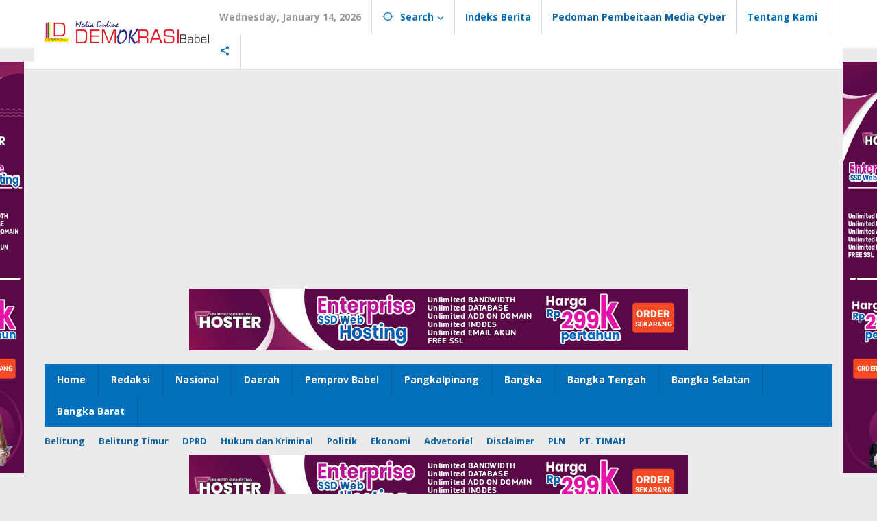

--- FILE ---
content_type: text/html; charset=utf-8
request_url: https://www.google.com/recaptcha/api2/aframe
body_size: 259
content:
<!DOCTYPE HTML><html><head><meta http-equiv="content-type" content="text/html; charset=UTF-8"></head><body><script nonce="6FWeZHHxC_4jIsFjNg2vew">/** Anti-fraud and anti-abuse applications only. See google.com/recaptcha */ try{var clients={'sodar':'https://pagead2.googlesyndication.com/pagead/sodar?'};window.addEventListener("message",function(a){try{if(a.source===window.parent){var b=JSON.parse(a.data);var c=clients[b['id']];if(c){var d=document.createElement('img');d.src=c+b['params']+'&rc='+(localStorage.getItem("rc::a")?sessionStorage.getItem("rc::b"):"");window.document.body.appendChild(d);sessionStorage.setItem("rc::e",parseInt(sessionStorage.getItem("rc::e")||0)+1);localStorage.setItem("rc::h",'1768373403009');}}}catch(b){}});window.parent.postMessage("_grecaptcha_ready", "*");}catch(b){}</script></body></html>

--- FILE ---
content_type: text/css
request_url: https://demokrasibabel.com/wp-content/plugins/majalahpro-core/css/majalahpro-core.css?ver=1.2.9
body_size: 1515
content:
/*
 * Plugin Name: Majalahpro Core
 * Plugin URI: https://www.idtheme.com/majalahpro/
 * Author: Gian Mokhammad R
 * Author URI: http://gianmr.com
 */

/* General */
.gmr-list-related ul li:before,
.gmr-list-related ul li:after,
.clearfix:before,
.clearfix:after {content: " ";display: table;}
.gmr-list-related ul li:after,
.clearfix:after {clear: both;}
.pull-left {float: left !important;}
.pull-right {float: right !important;}

/* All Widget */
.majalahpro-core-form-widget .intro-text {font-size: 14px;}
.majalahpro-core-form-widget .spam-text {font-size: 12px;font-style: italic;text-align: center;}
.majalahpro-core-form-widget form input {margin-right: 10px;margin-bottom: 10px;}
.majalahpro-core-form-widget.force-100 form input {width: 100%;margin-right: 0;}
.majalahpro-core-form-widget form input[type="submit"] {background-color: #2c3e50;border-color: #2c3e50;color: #ffffff;}
.majalahpro-core-form-widget form input[type="submit"]:hover {opacity: 0.9;filter: alpha(opacity=90); /* For IE8 and earlier */}
@media (max-width:767px) {
	.majalahpro-core-form-widget form input {width: 100%;margin-bottom: 10px;margin-right: 0;}
}

/* Author box */
.gmr-ab-gravatar {float: left;margin-right: 10px;}
.gmr-ab-content {padding-left: 74px;font-size:14px;line-height: 22px; font-weight: 500;}
.gmr-ab-web {margin-top: 5px;}
@media (max-width:767px) {
	.gmr-ab-gravatar {display: none;}
	.gmr-ab-content {padding-left: 0;}
}

/* Recent post */
.majalahpro-core-rp-widget div.majalahpro-core-rp{position:relative;}
.majalahpro-core-rp-widget li img {float: right;margin-left: 10px;padding: 5px; background-color: #fff; border: 1px solid rgba(0,0,0,0.15);width: 100px;min-width: 100px;max-width: 100px;}
.majalahpro-core-rp-meta,
.majalahpro-core-rp-meta a {font-size: 12px;color: #999;}
.col-md-sb-l .majalahpro-core-rp-widget li img {width: 100% !important;margin-left: 0 !important;margin-bottom: 5px;min-width: 100% !important;max-width: 100% !important;}
.col-md-sb-l .majalahpro-core-rp-widget li .majalahpro-core-rp-meta,
.col-md-sb-l .majalahpro-core-rp-widget li .majalahpro-core-rp-meta a,
.col-md-sb-l .majalahpro-core-rp-widget li a .majalahpro-core-rp-title{text-align: center !important;display: block;width: 100%;}
.majalahpro-core-rp-title svg {vertical-align: -0.125em;}

/* Related post */
div.related-title-first {margin-top: 10px; margin-bottom: 5px;}
h3.gmr-authorbox,
h3.related-title {word-wrap: break-word;color: #000;font-size: 24px;font-weight: 300;line-height: 28px;}
.gmr-authorbox,
.related-title {margin-top:0;margin-bottom: -1px;padding: 20px;text-align: left;border: 1px solid rgba(0,0,0,0.1);}
.gmr-infinite-selector.gmr-related-infinite {margin-bottom: 40px;}
.gmr-infinite-selector.gmr-related-infinite #gmr-main-load{position:relative;padding:0;margin:0 -10px;font-size:0;}
.gmr-infinite-selector.gmr-related-infinite #gmr-main-load .item-infinite{display:inline-block;width:50%;font-size:14px;vertical-align: top;margin:0;padding:0;}
.gmr-infinite-selector.gmr-related-infinite #gmr-main-load .item-infinite img {margin: -1px -1px -1px 10px;}
.gmr-infinite-selector.gmr-related-infinite #gmr-main-load .item-infinite .item-box {border: 1px solid rgba(0,0,0,0.15);display:block;padding:0;margin:0 10px 20px;}
.gmr-infinite-selector.gmr-related-infinite #gmr-main-load .item-infinite .item-box .majalahpro-core-related-title {padding:15px;max-height:80px;overflow: hidden;}
@media only screen and (max-width: 767px) {
	.gmr-infinite-selector.gmr-related-infinite #gmr-main-load .item-infinite{width:100%;}
}
@media only screen and (max-width: 320px) {
	.gmr-infinite-selector.gmr-related-infinite #gmr-main-load .item-infinite .majalahpro-core-related-image {display: none !important;}
	.gmr-infinite-selector.gmr-related-infinite #gmr-main-load .item-infinite .item-box .majalahpro-core-related-title {max-height:100%;}
}


/* gallery */
.gmr-list-related ul {position:relative;padding:0;margin:0;list-style: none;}
.gmr-list-related ul li{word-wrap: break-word;display:block;margin:0;padding:5px 0;}

.breadcrumbs {padding: 10px;border: 1px solid rgba(0,0,0,0.1);margin-bottom: -1px;}
.breadcrumbs .separator{padding-left: 3px;padding-right: 3px;}

.majalahpro-core-center-ads {text-align: center;}
.majalahpro-core-center-right {text-align: right;}

.majalahpro-core-topbanner {text-align: center;display: block !important;width: 100%;max-width: 100%;margin: 0 auto 0 auto;}
.gmr-between-post-banner {text-align: center;}

/* Banner */
.majalahpro-core-banner-secondpost,
.majalahpro-core-topbanner-aftermenu{margin-bottom: 20px;text-align: center;}
.majalahpro-core-footerbanner{margin-top: 15px;text-align: center;}
.majalahpro-core-banner-beforecontent.pull-left {margin-right: 15px;}
.majalahpro-core-banner-beforecontent.pull-right {margin-left: 15px;}
.majalahpro-core-banner-beforecontent,
.majalahpro-core-banner-insidecontent {margin-bottom: 15px;}
.majalahpro-core-banner-aftercontent {margin-bottom: 15px;}
.majalahpro-core-floatbanner-left {z-index: 999;left: 50%;margin-left: -890px;position: fixed;overflow:hidden;top: 70px;width: 300px;}
.majalahpro-core-floatbanner-right {z-index: 999;right: 50%;margin-right: -890px;position: fixed;overflow:hidden;top: 70px;width: 300px;}
.inner-floatleft {float:right;}
.inner-floatright {float:left;}
.majalahpro-core-floatbanner-left img,
.majalahpro-core-floatbanner-right img {max-width: none !important;}
.admin-bar .majalahpro-core-floatbanner-left,
.admin-bar .majalahpro-core-floatbanner-right {top:120px;}
.majalahpro-core-floatbanner-footer {z-index: 999;position: fixed;text-align: center;bottom: 0;left:0;right:0;}
.inner-floatbanner-bottom { background-color: #ebebeb;}
.majalahpro-core-floatbanner button {z-index:9;text-align: center;font-size:12px;padding: 1px 5px; width: 100%;display: block;margin:0;background-color: #ebebeb;border:none;border-radius:0 !important;-moz-border-radius:0 !important;-webkit-border-radius:0 !important;color: #333 !important;}
@media (max-width: 1200px) {
	.majalahpro-core-floatbanner {
		display: none;
	}
}
.gmr-hidden {display: none !important;}

.majalahpro-core-fb-comments {margin: 0 -8px;}

/* gallery */
.majalahpro-core-gallery {display:block;position: relative;margin-top:5px;margin-bottom:10px;}
.majalahpro-core-gallery ul {position:relative;padding:0;margin:0 -5px;font-size:0;}
.majalahpro-core-gallery ul li{display:inline-block;width:25%;margin:0;padding:0;}
.majalahpro-core-gallery ul li a{display:block;padding:0;margin:5px;}
.majalahpro-core-gallery ul li img{width:100%;}
@media only screen and (max-width: 480px) {
	.majalahpro-core-gallery ul li {width:50%;}
}
.gmr-gallery-related ul {position:relative;padding:0;margin:0 -10px;font-size:0;}
.gmr-gallery-related ul li{word-wrap: break-word;display:inline-block;width:20%;vertical-align: top;margin:0;padding:5px 10px;box-sizing: border-box;-moz-box-sizing: border-box;-webkit-box-sizing: border-box;}
.gmr-gallery-related ul li img{width:100%;max-width: 100%;height: auto;}
.gmr-gallery-related ul li a.image-related { display: block;width:100%;margin-bottom: 5px;}
@media only screen and (max-width: 680px) {
	.gmr-gallery-related ul li {width:100%;}
	.gmr-gallery-related ul li .other-content-thumbnail {
		width: 100%;
		max-width: 100px;
		float: left;
		display: inline-block;
	}
	.gmr-gallery-related ul li a.image-related {
		margin-bottom: 0
	}

	.gmr-gallery-related ul li .majalahpro-core-related-title {
		margin-left: 110px;
		display: -webkit-box;
		-webkit-line-clamp: 3;
		-webkit-box-orient: vertical;
		overflow: hidden;
		text-overflow: ellipsis;
	}
}
